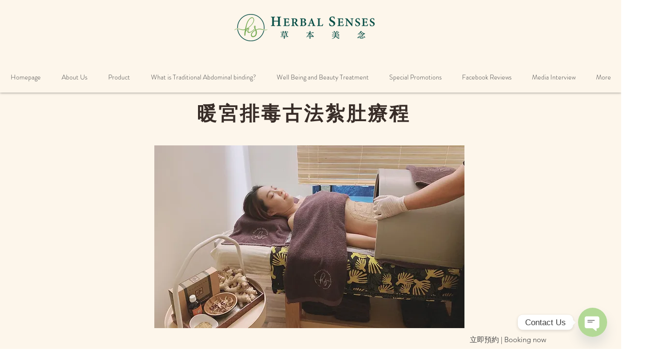

--- FILE ---
content_type: text/plain
request_url: https://www.google-analytics.com/j/collect?v=1&_v=j102&a=2113808789&t=pageview&_s=1&dl=https%3A%2F%2Fwww.herbalsenses.com%2Fen%2F%25E6%259A%2596%25E5%25AE%25AE%25E6%258E%2592%25E6%25AF%2592%25E5%258F%25A4%25E6%25B3%2595%25E7%25B4%25AE%25E8%2582%259A%25E7%2599%2582%25E7%25A8%258B&ul=en-us%40posix&dt=%E6%9A%96%E5%AE%AE%E6%8E%92%E6%AF%92%E5%8F%A4%E6%B3%95%E7%B4%AE%E8%82%9A%E7%99%82%E7%A8%8B%20%7C%20TANAMERA%20%E5%8F%A4%E6%B3%95%E7%B4%AE%E8%82%9A%E6%9C%8D%E5%8B%99&sr=1280x720&vp=1280x720&_u=YEBAAAABAAAAAC~&jid=158225803&gjid=974464669&cid=203416232.1763951272&tid=UA-146476419-1&_gid=990500542.1763951272&_r=1&_slc=1&gtm=45He5bi1n81M2GPWW6za200&gcd=13l3l3l3l1l1&dma=0&tag_exp=103116026~103200004~104527907~104528500~104684208~104684211~115583767~115616986~115938466~115938469~116184927~116184929~116217636~116217638~116474636&z=434011466
body_size: -452
content:
2,cG-KCEH815Y33